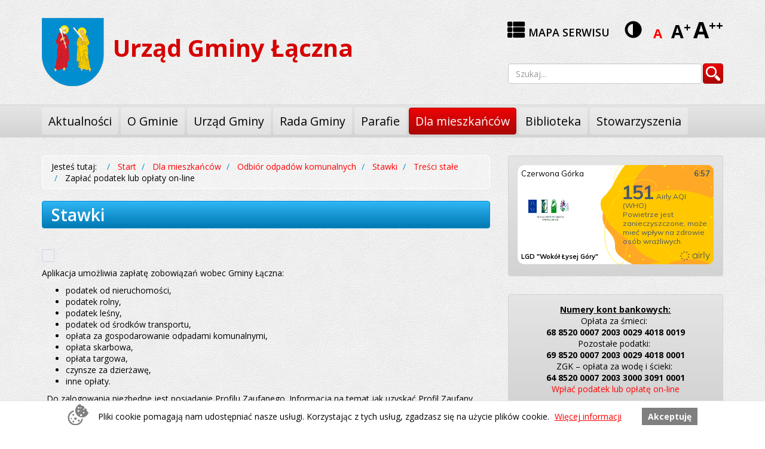

--- FILE ---
content_type: text/html; charset=utf-8
request_url: https://laczna.pl/dla-mieszkancow/odpady-komunalne/stawki/10-tresci-stale/1548-zaplac-podatek-lub-oplaty-on-line
body_size: 8933
content:

<!doctype html>
<html lang="pl-pl" dir="ltr">
<head>
  <meta http-equiv="X-UA-Compatible" content="IE=edge">
  <meta name="viewport" content="width=device-width, initial-scale=1">
  <!-- The above 2 meta tags *must* come first in the head; any other head content must come *after* these tags -->

  <base href="https://laczna.pl/dla-mieszkancow/odpady-komunalne/stawki/10-tresci-stale/1548-zaplac-podatek-lub-oplaty-on-line" />
	<meta http-equiv="content-type" content="text/html; charset=utf-8" />
	<meta name="keywords" content="gmina, Łączna, urząd gminy" />
	<meta name="description" content="Oficjalna strona gminy Łączna" />
	<title>Zapłać podatek lub opłaty on-line - Gmina Łączna</title>
	<link href="https://laczna.pl/component/search/?Itemid=255&amp;catid=10&amp;id=1548:zaplac-podatek-lub-oplaty-on-line&amp;format=opensearch" rel="search" title="Szukaj Gmina Łączna" type="application/opensearchdescription+xml" />
	<link href="/components/com_jcomments/tpl/default/style.css?v=3002" rel="stylesheet" type="text/css" />
	<link href="https://laczna.pl//plugins/content/bt_socialshare/assets/bt_socialshare.css" rel="stylesheet" type="text/css" />
	<link href="/plugins/system/jce/css/content.css?badb4208be409b1335b815dde676300e" rel="stylesheet" type="text/css" />
	<script src="/media/jui/js/jquery.min.js?2a76ab8b69f638fec897db3b0dd9dcb4" type="text/javascript"></script>
	<script src="/media/jui/js/jquery-noconflict.js?2a76ab8b69f638fec897db3b0dd9dcb4" type="text/javascript"></script>
	<script src="/media/jui/js/jquery-migrate.min.js?2a76ab8b69f638fec897db3b0dd9dcb4" type="text/javascript"></script>
	<script src="/media/system/js/caption.js?2a76ab8b69f638fec897db3b0dd9dcb4" type="text/javascript"></script>
	<script src="/media/system/js/html5fallback.js" type="text/javascript"></script>
	<script type="text/javascript">
jQuery(window).on('load',  function() {
				new JCaption('img.caption');
			});
	</script>
	<meta property="og:type" content="website" />
	<meta property="og:title" content="Zapłać podatek lub opłaty on-line" />
	<meta property="og:url" content="https://laczna.pl/dla-mieszkancow/odpady-komunalne/stawki/10-tresci-stale/1548-zaplac-podatek-lub-oplaty-on-line" />
	<meta property="og:description" content="Aplikacja umożliwia zapłatę zobowiązań wobec Gminy Łączna:

podatek od nieruchomości,
podatek rolny,
podatek leśny,
podatek od środków transportu,
opłata za gospodarowanie odpadami komunalnymi,
opłata skarbowa,
opłata targowa,
czynsze za dzierżawę,
inne opłaty.

&nbsp; D" />


  <meta name="author" content="sm32 STUDIO">

  <link rel="apple-touch-icon" sizes="57x57" href="/templates/site/favicons/apple-touch-icon-57x57.png">
  <link rel="apple-touch-icon" sizes="60x60" href="/templates/site/favicons/apple-touch-icon-60x60.png">
  <link rel="apple-touch-icon" sizes="72x72" href="/templates/site/favicons/apple-touch-icon-72x72.png">
  <link rel="apple-touch-icon" sizes="76x76" href="/templates/site/favicons/apple-touch-icon-76x76.png">
  <link rel="apple-touch-icon" sizes="114x114" href="/templates/site/favicons/apple-touch-icon-114x114.png">
  <link rel="icon" type="image/png" href="/templates/site/favicons/favicon-32x32.png" sizes="32x32">
  <link rel="icon" type="image/png" href="/templates/site/favicons/favicon-96x96.png" sizes="96x96">
  <link rel="icon" type="image/png" href="/templates/site/favicons/favicon-16x16.png" sizes="16x16">
  <link rel="manifest" href="/templates/site/favicons/manifest.json">
  <link rel="mask-icon" href="/templates/site/favicons/safari-pinned-tab.svg">
  <link rel="shortcut icon" href="/templates/site/favicons/favicon.ico">
  <meta name="apple-mobile-web-app-title" content="UG Łączna">
  <meta name="application-name" content="UG Łączna">
  <meta name="msapplication-TileColor" content="#da532c">
  <meta name="msapplication-config" content="/templates/site/favicons/browserconfig.xml">
  <meta name="theme-color" content="#ffffff">

  <link href="/media/jui/css/icomoon.css" rel="stylesheet">
  <link href="/templates/site/assets/stylesheets/jquery.mmenu.all.css" rel="stylesheet">
  <link href="/templates/site/assets/lytebox/lytebox.css" rel="stylesheet">
  <link href="/templates/site/stylesheets/main.css" rel="stylesheet">
  <link href="/templates/site/stylesheets/editor.css" rel="stylesheet">

  <script src="/templates/site/assets/lytebox/lytebox.js"></script>

  <!-- HTML5 shim and Respond.js for IE8 support of HTML5 elements and media queries -->
  <!-- WARNING: Respond.js doesn't work if you view the page via file:// -->
  <!--[if lt IE 9]>
  <script src="/templates/site/assets/javascripts/html5shiv.min.js"></script>
  <script src="/templates/site/assets/javascripts/respond.min.js"></script>
  <script src="/templates/site/assets/javascripts/selectivizr.js"></script>
  <![endif]-->

  <script>
    var template = '/templates/site';
  </script>
</head>

<body>

<div id="mPreload"><img src="/templates/site/images/loading.gif" alt="preloader"></div>

<!-- Cookies -->
<div id="cookies">
  <div class="container">
    <div class="row">
      <div class="col-md-12">
        <span>Pliki cookie pomagają nam udostępniać nasze usługi. Korzystając z tych usług, zgadzasz się na użycie plików cookie.</span>
        <a href="/polityka-prywatnosci">Więcej informacji</a>
        <button type="button">Akceptuję</button>
      </div>
    </div>
  </div>
</div>

<!-- mmenu -->
<a href="#mmenu" id="mmenu-link" class="hidden-md hidden-lg" title="mmenu" aria-label="mmenu"></a>
<div id="mmenu" class="hidden-md hidden-lg">
  		<div class="moduletable_menu">

		
			<ul class="nav menu mod-list">
<li class="item-101 default deeper parent"><a href="/" >Aktualności</a><ul class="nav-child unstyled small"><li class="item-214"><a href="/aktualnosci/wydarzenia" >Wydarzenia</a></li></ul></li><li class="item-237 deeper parent"><a href="#" >O Gminie</a><ul class="nav-child unstyled small"><li class="item-232"><a href="/2016-09-06-08-41-22/2016-09-06-08-15-34" >Historia</a></li><li class="item-233"><a href="/2016-09-06-08-41-22/2016-09-06-08-20-56" >Położenie</a></li><li class="item-238"><a href="/2016-09-06-08-41-22/herb-i-flaga" >Herb i flaga</a></li></ul></li><li class="item-117 deeper parent"><a href="#" >Urząd Gminy</a><ul class="nav-child unstyled small"><li class="item-231"><a href="/urzad-gminy/wg" >Władze Gminy</a></li><li class="item-222"><a href="/urzad-gminy/kontakt" >Kontakt</a></li><li class="item-235 deeper parent"><a href="#" >Zakłady podległe</a><ul class="nav-child unstyled small"><li class="item-239"><a href="/urzad-gminy/2016-09-06-08-22-04/zgk" >ZGK Łączna</a></li><li class="item-240"><a href="http://opslaczna.pl/" target="_blank" rel="noopener noreferrer">GOPS Łączna</a></li><li class="item-236 deeper parent"><a href="#" >Oświata</a><ul class="nav-child unstyled small"><li class="item-241"><a href="https://spzalezianka.laczna.pl" target="_blank" rel="noopener noreferrer">S.P. Zalezianka</a></li><li class="item-242"><a href="http://spgozd.edu.pl/" target="_blank" rel="noopener noreferrer">Zespół Szkół w Gozdzie</a></li><li class="item-243"><a href="https://zs-placzna.edupage.org/" target="_blank" rel="noopener noreferrer">Zespół Szkolno-Przedszkolny w Łącznej</a></li></ul></li><li class="item-244"><a href="https://www.facebook.com/GminnaBibliotekaPublicznawLacznej/" target="_blank" rel="noopener noreferrer">Biblioteka w Łącznej</a></li></ul></li><li class="item-261"><a href="/urzad-gminy/deklaracja-dostepnosci" >Deklaracja dostępności</a></li><li class="item-281"><a href="/urzad-gminy/klauzula-informacyjna-monitoring-wizyjny" >Klauzula informacyjna - monitoring wizyjny</a></li></ul></li><li class="item-216 deeper parent"><a href="#" >Rada Gminy</a><ul class="nav-child unstyled small"><li class="item-217"><a href="/2016-07-18-13-00-09/sklad-rady-gminy" >Skład Rady Gminy</a></li><li class="item-220"><a href="/2016-07-18-13-00-09/komisje-rady-gminy" >Komisje Rady Gminy</a></li><li class="item-218"><a href="https://www.uglaczna.bip.doc.pl/index.php?dz=4&amp;id=31663" >Dyżury radnych</a></li><li class="item-219"><a href="/2016-07-18-13-00-09/sesje-rady-gminy" >Sesje Rady Gminy</a></li><li class="item-257"><a href="/2016-07-18-13-00-09/2018-12-05-12-58-27" target="_blank">Transmisja obrad Rady Gminy</a></li><li class="item-260"><a href="/2016-07-18-13-00-09/nagrania-obrad-rady-gminy-laczna" >Nagrania archiwalne obrad Rady Gminy Łączna - kadencja 2018-2024</a></li><li class="item-286"><a href="/2016-07-18-13-00-09/nagrania-obrad-rady-gminy-laczna-2" >Nagrania archiwalne obrad Rady Gminy Łączna - kadencja 2024-2029</a></li><li class="item-280"><a href="/2016-07-18-13-00-09/klauzula-informacyjna-sesje-rady-gminy" >Klauzula informacyjna - Sesje Rady Gminy</a></li></ul></li><li class="item-234 deeper parent"><a href="#" >Parafie</a><ul class="nav-child unstyled small"><li class="item-245"><a href="http://parafia.laczna.pl/" target="_blank" rel="noopener noreferrer">Parafia Św. Szymona i Judy Tadeusza w Łącznej</a></li><li class="item-246"><a href="http://parafiawystepa.pl" target="_blank" rel="noopener noreferrer">Parafia Św. Kazimierza w Występie</a></li></ul></li><li class="item-114 active deeper parent"><a href="#" >Dla mieszkańców</a><ul class="nav-child unstyled small"><li class="item-221 active deeper parent"><a href="#" >Odbiór odpadów komunalnych</a><ul class="nav-child unstyled small"><li class="item-251"><a href="http://laczna.pl/images/dokumenty/Odpady/segregacja_odpadow.pdf" target="_blank" rel="noopener noreferrer">Segregacja odpadów</a></li><li class="item-269"><a href="https://laczna.pl/images/dokumenty/Odpady/odpady_rolnicze.pdf" target="_blank" rel="noopener noreferrer">Odpady rolnicze</a></li><li class="item-285"><a href="https://laczna.pl/images/dokumenty/Odpady/czesci.pdf" target="_blank" rel="noopener noreferrer">Części samochodowe</a></li><li class="item-284"><a href="https://laczna.pl/images/dokumenty/Odpady/harmonogram_05_12_2025.pdf" >Harmonogram odbioru odpadów za maj-grudzień 2025</a></li><li class="item-287"><a href="/dla-mieszkancow/odpady-komunalne/2016-10-03-10-59-36" target="_blank">Harmonogram odbioru odpadów za kwiecień 2025</a></li><li class="item-249"><a href="/dla-mieszkancow/odpady-komunalne/punkt-selektywnego-odbioru-odpadow" >Punkt selektywnego odbioru odpadów</a></li><li class="item-253"><a href="/dla-mieszkancow/odpady-komunalne/raty-i-terminy-platnosci" >Raty i terminy płatności</a></li><li class="item-255 current active"><a href="/dla-mieszkancow/odpady-komunalne/stawki" >Stawki</a></li><li class="item-259"><a href="/images/dokumenty/Odpady/deklaracja_2020_10.pdf" target="_blank" rel="noopener noreferrer">Deklaracja o wysokości opłaty od 01.10.2020</a></li></ul></li><li class="item-223 deeper parent"><a href="#" >Rozkłady jazdy</a><ul class="nav-child unstyled small"><li class="item-224"><a href="/images/pdf/PKP.pdf" target="_blank" rel="noopener noreferrer">PKP</a></li><li class="item-225"><a href="/dla-mieszkancow/2016-07-25-12-30-51/sindbad" >Viki Bus</a></li><li class="item-226"><a href="/dla-mieszkancow/2016-07-25-12-30-51/mini-bus" >Mini BUS</a></li><li class="item-268"><a href="/dla-mieszkancow/2016-07-25-12-30-51/darjan" >Darjan</a></li></ul></li><li class="item-278"><a href="/dla-mieszkancow/solectwa-i-soltysi" >Sołectwa i sołtysi</a></li><li class="item-282"><a href="/dla-mieszkancow/klauzula-informacyjna-sprawy-zalatwiane-milczaco" >Klauzula informacyjna - sprawy załatwiane milcząco</a></li><li class="item-288"><a href="/dla-mieszkancow/gops-asystent-osoby-z-niepelnosprawnoscia" >GOPS - asystent osoby z niepełnosprawnością</a></li></ul></li><li class="item-283"><a href="https://www.facebook.com/GminnaBibliotekaPublicznawLacznej/" target="_blank" rel="noopener noreferrer">Biblioteka</a></li><li class="item-227 deeper parent"><a href="#" >Stowarzyszenia</a><ul class="nav-child unstyled small"><li class="item-228"><a href="http://wokollysejgory.pl" target="_blank" rel="noopener noreferrer">LGD Wokół Łysej Góry</a></li><li class="item-229"><a href="/2016-09-06-06-55-23/tpd" >Towarzystwo Przyjaciół Dzieci</a></li><li class="item-230"><a href="/2016-09-06-06-55-23/osp" >Ochotnicza Straż Pożarna w Łącznej</a></li><li class="item-247 deeper parent"><a href="/2016-09-06-06-55-23/kola-gospodyn-wiejskich" >Koła Gospodyń Wiejskich</a><ul class="nav-child unstyled small"><li class="item-262"><a href="/2016-09-06-06-55-23/kola-gospodyn-wiejskich/kgw-oselkow" >KGW Osełków</a></li><li class="item-263"><a href="/2016-09-06-06-55-23/kola-gospodyn-wiejskich/kgw-gozd" >KGW Gózd</a></li><li class="item-264"><a href="/2016-09-06-06-55-23/kola-gospodyn-wiejskich/kgw-lacznianie" >KGW „Łącznianie”</a></li><li class="item-265"><a href="/2016-09-06-06-55-23/kola-gospodyn-wiejskich/kgw-zagorzanki" >KGW „Zagórzanki</a></li><li class="item-266"><a href="/2016-09-06-06-55-23/kola-gospodyn-wiejskich/kgw-aktywne-kobiety-zagorze" >KGW „Aktywne Kobiety” Zagórze</a></li><li class="item-267"><a href="/2016-09-06-06-55-23/kola-gospodyn-wiejskich/kgw-zalezianka" >KGW Zalezianka</a></li></ul></li><li class="item-276"><a href="/2016-09-06-06-55-23/stowarzyszenie-laczna-nas-laczy" >Stowarzyszenie &quot;Łączna nas łączy&quot;</a></li><li class="item-277"><a href="/2016-09-06-06-55-23/stowarzyszenie-ulks-laczna" >Stowarzyszenie ULKS Łączna</a></li></ul></li></ul>

		</div>

	
</div>

<div class="container-fluid">

  <!-- Skip -->
  <ul id="skip">
    <li>
      <a href="#menu" class="sr-only sr-only-focusable">Przejdź do menu</a>
    </li>
    <li>
      <a href="#system-message-container" class="sr-only sr-only-focusable">Przejdź do treści</a>
    </li>
  </ul>

  <header>
    <div class="container">
      <div class="row mMarg mPadd">
        <div class="col-md-7 mColSlog">
          <a href="/" id="mLogo"><img src="/templates/site/images/logo.png" alt="logo"></a>
          <div class="mSlogan">
            <div>Urząd Gminy Łączna</div>
          </div>
        </div>
        <div class="col-md-5">

          <div class="mFRight">
          <!-- Size -->
          <ul id="size">
            <li>
              <a href="#!" id="a" data-size="1.4" title="Domyślna wielkość tekstu">A</a>
            </li>
            <li>
              <a href="#!" id="aa" data-size="1.5" title="Większa wielkość tekstu">A<span>+</span></a>
            </li>
            <li>
              <a href="#!" id="aaa" data-size="1.6" title="Największa wielkość tekstu">A<span>++</span></a>
            </li>
          </ul>
          </div>

          <div class="mFRight">
            <!-- Contrast -->
            <a href="#!" id="contrast" title="Włącz/wyłącz kontrast">
            <span class="sr-only">
            Wersja kontrastowa            </span>
            </a>
          </div>

          <div class="mFRight topPos">
            <a href="/mapa-serwisu" class="glyphicon-th-list glyphicon"><span>Mapa serwisu</span></a>
          </div>

        </div>
        <div class="col-md-5">
          		<div class="moduletable">

		
			<div class="search">
	<form action="/dla-mieszkancow/odpady-komunalne/stawki" method="post" class="form-inline">
		<label for="mod-search-searchword" class="element-invisible sr-only">Wyszukiwarka</label> <input name="searchword" id="mod-search-searchword" maxlength="200"  class="inputbox search-query" type="search" placeholder="Szukaj..." /> <label for="bimg" class="mFRight"><span class="sr-only">Szukaj</span><input type="image" id="bimg" alt="Szukaj" class="button" src="/templates/site/images/searchButton.gif" onclick="this.form.searchword.focus();"/></label>		<input type="hidden" name="task" value="search" />
		<input type="hidden" name="option" value="com_search" />
		<input type="hidden" name="Itemid" value="255" />
	</form>
</div>

		</div>

	
        </div>
      </div>
    </div>
    <div class="row mBar hidden-xs hidden-sm">
      <div class="container">
        <div class="row">
          <div class="col-md-12">
            <!-- Menu -->
            <nav id="menu">
              		<div class="moduletable_menu">

		
			<ul class="nav menu mod-list">
<li class="item-101 default deeper parent"><a href="/" >Aktualności</a><ul class="nav-child unstyled small"><li class="item-214"><a href="/aktualnosci/wydarzenia" >Wydarzenia</a></li></ul></li><li class="item-237 deeper parent"><a href="#" >O Gminie</a><ul class="nav-child unstyled small"><li class="item-232"><a href="/2016-09-06-08-41-22/2016-09-06-08-15-34" >Historia</a></li><li class="item-233"><a href="/2016-09-06-08-41-22/2016-09-06-08-20-56" >Położenie</a></li><li class="item-238"><a href="/2016-09-06-08-41-22/herb-i-flaga" >Herb i flaga</a></li></ul></li><li class="item-117 deeper parent"><a href="#" >Urząd Gminy</a><ul class="nav-child unstyled small"><li class="item-231"><a href="/urzad-gminy/wg" >Władze Gminy</a></li><li class="item-222"><a href="/urzad-gminy/kontakt" >Kontakt</a></li><li class="item-235 deeper parent"><a href="#" >Zakłady podległe</a><ul class="nav-child unstyled small"><li class="item-239"><a href="/urzad-gminy/2016-09-06-08-22-04/zgk" >ZGK Łączna</a></li><li class="item-240"><a href="http://opslaczna.pl/" target="_blank" rel="noopener noreferrer">GOPS Łączna</a></li><li class="item-236 deeper parent"><a href="#" >Oświata</a><ul class="nav-child unstyled small"><li class="item-241"><a href="https://spzalezianka.laczna.pl" target="_blank" rel="noopener noreferrer">S.P. Zalezianka</a></li><li class="item-242"><a href="http://spgozd.edu.pl/" target="_blank" rel="noopener noreferrer">Zespół Szkół w Gozdzie</a></li><li class="item-243"><a href="https://zs-placzna.edupage.org/" target="_blank" rel="noopener noreferrer">Zespół Szkolno-Przedszkolny w Łącznej</a></li></ul></li><li class="item-244"><a href="https://www.facebook.com/GminnaBibliotekaPublicznawLacznej/" target="_blank" rel="noopener noreferrer">Biblioteka w Łącznej</a></li></ul></li><li class="item-261"><a href="/urzad-gminy/deklaracja-dostepnosci" >Deklaracja dostępności</a></li><li class="item-281"><a href="/urzad-gminy/klauzula-informacyjna-monitoring-wizyjny" >Klauzula informacyjna - monitoring wizyjny</a></li></ul></li><li class="item-216 deeper parent"><a href="#" >Rada Gminy</a><ul class="nav-child unstyled small"><li class="item-217"><a href="/2016-07-18-13-00-09/sklad-rady-gminy" >Skład Rady Gminy</a></li><li class="item-220"><a href="/2016-07-18-13-00-09/komisje-rady-gminy" >Komisje Rady Gminy</a></li><li class="item-218"><a href="https://www.uglaczna.bip.doc.pl/index.php?dz=4&amp;id=31663" >Dyżury radnych</a></li><li class="item-219"><a href="/2016-07-18-13-00-09/sesje-rady-gminy" >Sesje Rady Gminy</a></li><li class="item-257"><a href="/2016-07-18-13-00-09/2018-12-05-12-58-27" target="_blank">Transmisja obrad Rady Gminy</a></li><li class="item-260"><a href="/2016-07-18-13-00-09/nagrania-obrad-rady-gminy-laczna" >Nagrania archiwalne obrad Rady Gminy Łączna - kadencja 2018-2024</a></li><li class="item-286"><a href="/2016-07-18-13-00-09/nagrania-obrad-rady-gminy-laczna-2" >Nagrania archiwalne obrad Rady Gminy Łączna - kadencja 2024-2029</a></li><li class="item-280"><a href="/2016-07-18-13-00-09/klauzula-informacyjna-sesje-rady-gminy" >Klauzula informacyjna - Sesje Rady Gminy</a></li></ul></li><li class="item-234 deeper parent"><a href="#" >Parafie</a><ul class="nav-child unstyled small"><li class="item-245"><a href="http://parafia.laczna.pl/" target="_blank" rel="noopener noreferrer">Parafia Św. Szymona i Judy Tadeusza w Łącznej</a></li><li class="item-246"><a href="http://parafiawystepa.pl" target="_blank" rel="noopener noreferrer">Parafia Św. Kazimierza w Występie</a></li></ul></li><li class="item-114 active deeper parent"><a href="#" >Dla mieszkańców</a><ul class="nav-child unstyled small"><li class="item-221 active deeper parent"><a href="#" >Odbiór odpadów komunalnych</a><ul class="nav-child unstyled small"><li class="item-251"><a href="http://laczna.pl/images/dokumenty/Odpady/segregacja_odpadow.pdf" target="_blank" rel="noopener noreferrer">Segregacja odpadów</a></li><li class="item-269"><a href="https://laczna.pl/images/dokumenty/Odpady/odpady_rolnicze.pdf" target="_blank" rel="noopener noreferrer">Odpady rolnicze</a></li><li class="item-285"><a href="https://laczna.pl/images/dokumenty/Odpady/czesci.pdf" target="_blank" rel="noopener noreferrer">Części samochodowe</a></li><li class="item-284"><a href="https://laczna.pl/images/dokumenty/Odpady/harmonogram_05_12_2025.pdf" >Harmonogram odbioru odpadów za maj-grudzień 2025</a></li><li class="item-287"><a href="/dla-mieszkancow/odpady-komunalne/2016-10-03-10-59-36" target="_blank">Harmonogram odbioru odpadów za kwiecień 2025</a></li><li class="item-249"><a href="/dla-mieszkancow/odpady-komunalne/punkt-selektywnego-odbioru-odpadow" >Punkt selektywnego odbioru odpadów</a></li><li class="item-253"><a href="/dla-mieszkancow/odpady-komunalne/raty-i-terminy-platnosci" >Raty i terminy płatności</a></li><li class="item-255 current active"><a href="/dla-mieszkancow/odpady-komunalne/stawki" >Stawki</a></li><li class="item-259"><a href="/images/dokumenty/Odpady/deklaracja_2020_10.pdf" target="_blank" rel="noopener noreferrer">Deklaracja o wysokości opłaty od 01.10.2020</a></li></ul></li><li class="item-223 deeper parent"><a href="#" >Rozkłady jazdy</a><ul class="nav-child unstyled small"><li class="item-224"><a href="/images/pdf/PKP.pdf" target="_blank" rel="noopener noreferrer">PKP</a></li><li class="item-225"><a href="/dla-mieszkancow/2016-07-25-12-30-51/sindbad" >Viki Bus</a></li><li class="item-226"><a href="/dla-mieszkancow/2016-07-25-12-30-51/mini-bus" >Mini BUS</a></li><li class="item-268"><a href="/dla-mieszkancow/2016-07-25-12-30-51/darjan" >Darjan</a></li></ul></li><li class="item-278"><a href="/dla-mieszkancow/solectwa-i-soltysi" >Sołectwa i sołtysi</a></li><li class="item-282"><a href="/dla-mieszkancow/klauzula-informacyjna-sprawy-zalatwiane-milczaco" >Klauzula informacyjna - sprawy załatwiane milcząco</a></li><li class="item-288"><a href="/dla-mieszkancow/gops-asystent-osoby-z-niepelnosprawnoscia" >GOPS - asystent osoby z niepełnosprawnością</a></li></ul></li><li class="item-283"><a href="https://www.facebook.com/GminnaBibliotekaPublicznawLacznej/" target="_blank" rel="noopener noreferrer">Biblioteka</a></li><li class="item-227 deeper parent"><a href="#" >Stowarzyszenia</a><ul class="nav-child unstyled small"><li class="item-228"><a href="http://wokollysejgory.pl" target="_blank" rel="noopener noreferrer">LGD Wokół Łysej Góry</a></li><li class="item-229"><a href="/2016-09-06-06-55-23/tpd" >Towarzystwo Przyjaciół Dzieci</a></li><li class="item-230"><a href="/2016-09-06-06-55-23/osp" >Ochotnicza Straż Pożarna w Łącznej</a></li><li class="item-247 deeper parent"><a href="/2016-09-06-06-55-23/kola-gospodyn-wiejskich" >Koła Gospodyń Wiejskich</a><ul class="nav-child unstyled small"><li class="item-262"><a href="/2016-09-06-06-55-23/kola-gospodyn-wiejskich/kgw-oselkow" >KGW Osełków</a></li><li class="item-263"><a href="/2016-09-06-06-55-23/kola-gospodyn-wiejskich/kgw-gozd" >KGW Gózd</a></li><li class="item-264"><a href="/2016-09-06-06-55-23/kola-gospodyn-wiejskich/kgw-lacznianie" >KGW „Łącznianie”</a></li><li class="item-265"><a href="/2016-09-06-06-55-23/kola-gospodyn-wiejskich/kgw-zagorzanki" >KGW „Zagórzanki</a></li><li class="item-266"><a href="/2016-09-06-06-55-23/kola-gospodyn-wiejskich/kgw-aktywne-kobiety-zagorze" >KGW „Aktywne Kobiety” Zagórze</a></li><li class="item-267"><a href="/2016-09-06-06-55-23/kola-gospodyn-wiejskich/kgw-zalezianka" >KGW Zalezianka</a></li></ul></li><li class="item-276"><a href="/2016-09-06-06-55-23/stowarzyszenie-laczna-nas-laczy" >Stowarzyszenie &quot;Łączna nas łączy&quot;</a></li><li class="item-277"><a href="/2016-09-06-06-55-23/stowarzyszenie-ulks-laczna" >Stowarzyszenie ULKS Łączna</a></li></ul></li></ul>

		</div>

	
            </nav>
          </div>
        </div>
      </div>
    </div>
  </header>
  <main id="content" tabindex="-1">
    <div class="container">
      <div class="row mMarg">
        <div class="col-md-8 mMargT" id="contIn">
                                		<div class="moduletable">

		
			<div aria-label="Ścieżka" role="navigation">
	<ul itemscope itemtype="https://schema.org/BreadcrumbList" class="breadcrumb">
					<li>
				Jesteś tutaj: &#160;
			</li>
		
						<li itemprop="itemListElement" itemscope itemtype="https://schema.org/ListItem">
											<a itemprop="item" href="/" class="pathway"><span itemprop="name">Start</span></a>
					
											<span class="divider">
							<img src="/media/system/images/arrow.png" alt="" />						</span>
										<meta itemprop="position" content="1">
				</li>
							<li itemprop="itemListElement" itemscope itemtype="https://schema.org/ListItem">
											<a itemprop="item" href="#" class="pathway"><span itemprop="name">Dla mieszkańców</span></a>
					
											<span class="divider">
							<img src="/media/system/images/arrow.png" alt="" />						</span>
										<meta itemprop="position" content="2">
				</li>
							<li itemprop="itemListElement" itemscope itemtype="https://schema.org/ListItem">
											<a itemprop="item" href="#" class="pathway"><span itemprop="name">Odbiór odpadów komunalnych</span></a>
					
											<span class="divider">
							<img src="/media/system/images/arrow.png" alt="" />						</span>
										<meta itemprop="position" content="3">
				</li>
							<li itemprop="itemListElement" itemscope itemtype="https://schema.org/ListItem">
											<a itemprop="item" href="/dla-mieszkancow/odpady-komunalne/stawki" class="pathway"><span itemprop="name">Stawki</span></a>
					
											<span class="divider">
							<img src="/media/system/images/arrow.png" alt="" />						</span>
										<meta itemprop="position" content="4">
				</li>
							<li itemprop="itemListElement" itemscope itemtype="https://schema.org/ListItem">
											<a itemprop="item" href="/dla-mieszkancow/odpady-komunalne/stawki/10-tresci-stale" class="pathway"><span itemprop="name">Treści stałe</span></a>
					
											<span class="divider">
							<img src="/media/system/images/arrow.png" alt="" />						</span>
										<meta itemprop="position" content="5">
				</li>
							<li itemprop="itemListElement" itemscope itemtype="https://schema.org/ListItem" class="active">
					<span itemprop="name">
						Zapłać podatek lub opłaty on-line					</span>
					<meta itemprop="position" content="6">
				</li>
				</ul>
</div>

		</div>

	
                    <div id="system-message-container">
	</div>

          <script type="text/javascript" src="https://maps.google.com/maps/api/js?sensor=false&key=AIzaSyAqbNWTLIlBedmNRzf599tarPPTV10rbTY"></script>
    <script type="text/javascript">
        function mapa_google(qmapa,qpunkt,qzoom,qopis) { // SKRYPT START
            qzoom = parseInt(qzoom);
            var punktd = qpunkt.split(",");
            var punktd1 = parseFloat(punktd[0]);
            var punktd2 = parseFloat(punktd[1]);
            // Określamy główna lokalizację na mapie świata
            var myLatlng = new google.maps.LatLng(punktd1,punktd2); // Polska (51.919438, 19.145136)
            var myOptions = {
                zoom: qzoom, // Określamy zoom (przybliżenie)
                center: myLatlng,
                mapTypeId: google.maps.MapTypeId.ROADMAP // Określamy typ mapy (ROADMAP - MAPA DROGOWA)
            }
            var map = new google.maps.Map(document.getElementById(qmapa), myOptions); // Przypisujemy mapę do konkretnego elementu

            // PUNKT START
            var a_1 = qopis;
            var info_a_1 = new google.maps.InfoWindow ({
                content: a_1		});
            var image = 'https://laczna.pl/plugins/content/mapaglc/'+'punkt.png';
            var myLatLng = new google.maps.LatLng(punktd1,punktd2);
            var marker_a_1 = new google.maps.Marker({
                position: myLatLng,
                map: map,
                icon: image
            });
            google.maps.event.addListener(marker_a_1, 'click', function() {
                info_a_1.open(map,marker_a_1);
            });
            google.maps.event.trigger(marker_a_1,'click');
            // PUNKT STOP

        } // SKRYPT KONIEC
    </script>

<div class="item-page" itemscope itemtype="https://schema.org/Article">
	<meta itemprop="inLanguage" content="pl-PL" />
		<div class="page-header">
		<h1> Stawki </h1>
	</div>
	
		
						
		
	
	
		
								<div itemprop="articleBody">
		<div class="bt-social-share bt-social-share-above"><div class="bt-social-share-button bt-facebook-share-button"><fb:share-button href="https://laczna.pl/dla-mieszkancow/odpady-komunalne/stawki/10-tresci-stale/1548-zaplac-podatek-lub-oplaty-on-line" type="button"></fb:share-button></div><div class="bt-social-share-button bt-facebook-like-button"><fb:like send="false" colorscheme="light" font="arial" href="https://laczna.pl/dla-mieszkancow/odpady-komunalne/stawki/10-tresci-stale/1548-zaplac-podatek-lub-oplaty-on-line" layout="button_count" width="70" show_faces="true" action="like"></fb:like></div><div class="bt-social-share-button bt-googleplus-button"><g:plus action="share" href="https://laczna.pl/dla-mieszkancow/odpady-komunalne/stawki/10-tresci-stale/1548-zaplac-podatek-lub-oplaty-on-line" annotation="bubble" height="20" ></g:plus></div></div><script>function mapka() {}window.onload = mapka;</script><p>Aplikacja umożliwia zapłatę zobowiązań wobec Gminy Łączna:</p>
<ul>
<li>podatek od nieruchomości,</li>
<li>podatek rolny,</li>
<li>podatek leśny,</li>
<li>podatek od środków transportu,</li>
<li>opłata za gospodarowanie odpadami komunalnymi,</li>
<li>opłata skarbowa,</li>
<li>opłata targowa,</li>
<li>czynsze za dzierżawę,</li>
<li>inne opłaty.</li>
</ul>
<p>&nbsp; Do zalogowania niezbędne jest posiadanie Profilu Zaufanego. Informacja na temat jak uzyskać Profil Zaufany dostępna jest na stronie:&nbsp;<a href="https://www.gov.pl/web/profilzaufany">https://www.gov.pl/web/profilzaufany</a></p>
<p>&nbsp; Zalogowanie się do systemu oznacza akceptację Regulaminu.</p>
<p>&nbsp;</p>
<p style="text-align: center;"><a href="/dla-mieszkancow/odpady-komunalne/stawki/10-tresci-stale/1547-regulamin-korzystania-z-aplikacji-i-dokonywania-platnosci-on-line" class="btn btn-primary">Regulamin</a>&nbsp; &nbsp; &nbsp; &nbsp; &nbsp; &nbsp; &nbsp; &nbsp; &nbsp; &nbsp; &nbsp; &nbsp; &nbsp; &nbsp; &nbsp; &nbsp; &nbsp; &nbsp; &nbsp; &nbsp; &nbsp; &nbsp; &nbsp; &nbsp; &nbsp; &nbsp; &nbsp; &nbsp; &nbsp; &nbsp; &nbsp; &nbsp; &nbsp; &nbsp; &nbsp; &nbsp; &nbsp; &nbsp;&nbsp;<a href="https://portal.laczna.pl" target="_blank" rel="noopener" class="btn btn-primary">Logowanie</a></p> <div class="fb-recommendations-bar" data-href="https://laczna.pl/dla-mieszkancow/odpady-komunalne/stawki/10-tresci-stale/1548-zaplac-podatek-lub-oplaty-on-line" data-read-time="30" data-action="like" data-trigger="onvisible" data-side="right" data-num_recommendations="2"></div><div id="fb-root"></div>
				<script>(function(d, s, id) {
				  var js, fjs = d.getElementsByTagName(s)[0];
				  if (d.getElementById(id)) {return;}
				  js = d.createElement(s); js.id = id;
				  js.src = "//connect.facebook.net/pl_PL/all.js#xfbml=1";
				  fjs.parentNode.insertBefore(js, fjs);
				}(document, 'script', 'facebook-jssdk'));</script><script type="text/javascript" src="https://apis.google.com/js/plusone.js">{lang: 'pl-PL'}</script>	</div>

	
							</div>
        </div>
        <div class="col-md-4 mColRight">
          		<div class="moduletable">

		
			

<div class="custom"  >
	<!-- Airly Widget Begin -->
<script src="https://airly.org/map/airly.js" type="text/javascript"></script>
<p><iframe src="https://airly.org/map/widget.html#w=900&amp;h=180&amp;m=false&amp;i=true&amp;d=false&amp;ah=true&amp;aw=true&amp;l=pl&amp;it=AIRLY_AQI&amp;us=metric&amp;ut=celsius&amp;lat=50.993127&amp;lng=20.797492&amp;id=100056" id="airly_2045160430" style="width: 100%; height: auto; border: none;"></iframe></p>
<!-- Airly Widget End --></div>

		</div>

			<div class="moduletable">

		
			

<div class="custom"  >
	<p style="text-align: center;"><span style="text-decoration: underline;"><strong>Numery kont bankowych:</strong></span></p>
<p style="text-align: center;">Opłata za śmieci:&nbsp;</p>
<p style="text-align: center;"><strong>68 8520 0007 2003 0029 4018 0019</strong></p>
<p style="text-align: center;">Pozostałe podatki:&nbsp;</p>
<p style="text-align: center;"><strong>69 8520 0007 2003 0029 4018 0001</strong></p>
<p style="text-align: center;">ZGK - opłata za wodę i ścieki:&nbsp;</p>
<p style="text-align: center;"><strong>64 8520 0007 2003 3000 3091 0001</strong></p>
<p style="text-align: center;"><a href="/dla-mieszkancow/odpady-komunalne/stawki/10-tresci-stale/1548-zaplac-podatek-lub-oplaty-on-line">Wpłać podatek lub opłatę on-line</a></p></div>

		</div>

			<div class="moduletable">

					<h3>Projekty realizowane z Funduszy Europejskich</h3>
		
			

<div class="custom"  >
	<p style="text-align: center;"><a href="/19-unia-europejska"><img src="/images/ue1.jpg" alt="ue1" /></a></p></div>

		</div>

			<div class="moduletable">

		
			

<div class="custom"  >
	<p style="text-align: center;"><a href="/22-dofinansowanie-polska"><img src="/images/dofinansowanie_polska.jpg" alt="dofinansowanie polska" width="300" height="100" /></a></p>
<p style="text-align: center;">Dofinansowanie z budżetu państwa lub z państwowych funduszy celowych.</p></div>

		</div>

			<div class="moduletable">

		
			

<div class="custom"  >
	<p style="text-align: center;"><a href="/dla-mieszkancow/odpady-komunalne/stawki/10-tresci-stale/1748-infolinie" target="_blank"><img src="/images/infolinie_pomoc.png" alt="infolinie pomoc" width="269" height="254" /></a></p></div>

		</div>

			<div class="moduletable">

		
			

<div class="custom"  >
	<p><a href="/24-ukraina"><img src="/images/banners/flaga_ua.jpg" alt="flaga ua" width="159" height="110" style="display: block; margin-left: auto; margin-right: auto;" /></a></p></div>

		</div>

			<div class="moduletable">

		
			

<div class="custom"  >
	<p><span style="font-size: 14pt;"><a href="/images/pdf/nieodplatne_poradnictwo_obywatelskie.pdf" target="_blank">NIEODPŁATNE PORADNICTWO OBYWATELSKIE</a></span></p></div>

		</div>

			<div class="moduletable">

		
			

<div class="custom"  >
	<p><a href="https://polska.e-mapa.net?userview=97816" target="_blank" rel="noopener"><img src="/images/banners/gis.png" alt="gis" /></a></p></div>

		</div>

			<div class="moduletable">

		
			

<div class="custom"  >
	<p><span style="font-size: 14pt;"><a href="/21-podroze-jacka-slowaka">PODRÓŻE PANA JACKA SŁOWAKA</a></span></p></div>

		</div>

			<div class="moduletable">

		
			

<div class="custom"  >
	<p><span style="font-size: 18pt;"><a href="/dla-mieszkancow/odpady-komunalne/stawki/10-tresci-stale/1587-lokalni-przedsiebiorcy">LOKALNI PRZEDSIĘBIORCY</a></span></p></div>

		</div>

			<div class="moduletable">

					<h3>Mapa gminy</h3>
		
			

<div class="custom"  >
	<div class="mWtc"><!--delx<iframe src="https://www.google.com/maps/embed?pb=!1m18!1m12!1m3!1d80357.99629545728!2d20.712562988534163!3d50.99420936237915!2m3!1f0!2f0!3f0!3m2!1i1024!2i768!4f13.1!3m3!1m2!1s0x47183b2ee39776e5%3A0xe025cb1e0d95fb1e!2zxYHEhWN6bmE!5e0!3m2!1spl!2spl!4v1466760095437" width="100%" height="328" seamless="seamless" allowfullscreen="allowfullscreen"></iframe>delx--></div></div>

		</div>

			<div class="moduletable">

		
			

<div class="custom"  >
	<p><span style="font-size: 14pt;"><a href="/777-gazyfikacja-gminy-laczna">GAZYFIKACJA GMINY ŁĄCZNA</a></span></p></div>

		</div>

			<div class="moduletable">

		
			

<div class="custom"  >
	<p><span style="font-size: 18pt;"><a href="/10-tresci-stale/435-sms">Powiadomienia SMS</a></span></p></div>

		</div>

			<div class="moduletable">

		
			

<div class="custom"  >
	<p><a href="/16-telewizja/103-telewizja-swietokrzyska"><img src="/images/banners/tvs-logo-bottom.png" alt="tvs logo bottom" /></a></p></div>

		</div>

			<div class="moduletable">

		
			

<div class="custom"  >
	<p><span style="font-size: 14pt;"><a href="/18-tresci-stale/mowia-o-nas">MÓWIĄ O NAS</a></span></p></div>

		</div>

			<div class="moduletable">

		
			

<div class="custom"  >
	<p style="text-align: center;"><a href="/10-tresci-stale/847-fundusz-pozyczkowy-wojewodztwa-swietokrzyskiego-sp-z-o-o"><img src="/images/banners/FPWS_logo_m.jpg" alt="FPWS logo m" /></a></p></div>

		</div>

			<div class="moduletable">

		
			

<div class="custom"  >
	<p><a href="/17-akademia-przedsiebiorczosci"><img src="/images/akademia_przedsiębiorczości.jpg" alt="akademia przedsiębiorczości" width="330" height="281" /></a></p>
<p>Akademia Przedsiębiorczości</p></div>

		</div>

			<div class="moduletable mainImg">

		
			

<div class="custom mainImg"  >
	<p><a href="http://www.uglaczna.bip.doc.pl/" target="_blank"><img src="/images/rozne/bip.png" alt="bip" /></a></p></div>

		</div>

			<div class="moduletable">

		
			

<div class="custom"  >
	<p><a href="/27-dofinansowanie-z-wiosigw"><img src="/images/banners/WFOSiGW/logotekstura_bez_tła.png" alt="logotekstura bez tła" /></a></p></div>

		</div>

			<div class="moduletable">

		
			

<div class="custom"  >
	<p style="text-align: center;"><a href="/25-program-czyste-powietrze"><img src="/images/czyste_powietrze_logo.jpg" alt="czyste powietrze logo" width="200" height="181" /></a></p></div>

		</div>

	
        </div>
      </div>
    </div>
  </main>
  <footer>
    <div class="row mFooter1 mPadd mMargT">
      <div class="container">
        <div class="row">
          <div class="col-md-4 mTCenter">
            <div class="mContOut">
            <div class="mCont glyphicon glyphicon-home"><span>Adres</span></div>
              		<div class="moduletable">

		
			

<div class="custom"  >
	<p>Urząd Gminy Łączna<br /> Czerwona Górka 1B<br /> 26-140 Łączna</p></div>

		</div>

	
            </div>
          </div>
          <div class="col-md-4 mTCenter">
            <div class="mContOut">
            <div class="mCont glyphicon glyphicon-phone-alt"><span>Telefon</span></div>
              		<div class="moduletable">

		
			

<div class="custom"  >
	<p>tel. 41 25 48 960<br /> fax 41 25 48 977</p></div>

		</div>

	
            </div>
          </div>
          <div class="col-md-4 mTCenter">
            <div class="mContOut">
            <div class="mCont glyphicon glyphicon-envelope"><span>Email</span></div>
              		<div class="moduletable">

		
			

<div class="custom"  >
	<p>&nbsp;Urząd Gminy Łączna</p>
<p><a href="mailto:urzad@laczna.pl">urzad@laczna.pl</a></p></div>

		</div>

	
            </div>
          </div>
        </div>
      </div>
    </div>
    <div class="row mFooter3 mPadd">
      <div class="container">
        <div class="row">
          <div class="col-md-12 mTCenter">
                        Urząd Gminy Łączna &copy; 2016 - 2026 | designed by <a href="http://www.sm32.pl" target="_blank" title="Tworzenie stron internetowych">sm32 STUDIO</a>
          </div>
        </div>
      </div>
    </div>
  </footer>
</div>

  <!-- Include all compiled plugins (below), or include individual files as needed -->
  <script src="/templates/site/assets/javascripts/bootstrap.min.js"></script>

  <!-- External scripts -->
  <script src="/templates/site/assets/javascripts/js.cookie.js"></script>
  <script src="/templates/site/assets/javascripts/jquery.mmenu.min.js"></script>
  <script>
    jQuery(document).ready(function($) {
      $("#mmenu").mmenu({
        "extensions": ["border-full"],
      });
    });
  </script>
  <script src="/templates/site/assets/javascripts/jquery.typographer.min.pack.js"></script>
  <script>
    jQuery(document).ready(function() {
      jQuery('#content').typographer({
        modules: ['orphan', 'punctuation'],
        orphan: {
          forbidden: ["a", "i", "o", "u", "w", "z"]
        },
        punctuation: {
          correction: ["quotes", "ellipsis", "dash", "apostrophe"]
        }
      });
    });
  </script>
  <script>
    var $buoop = {c:2};
    function $buo_f(){
      var e = document.createElement("script");
      e.src = "//browser-update.org/update.min.js";
      document.body.appendChild(e);
    };
    try {document.addEventListener("DOMContentLoaded", $buo_f,false)}
    catch(e){window.attachEvent("onload", $buo_f)}
  </script>

  <!-- Scripts -->
  <script src="/templates/site/javascripts/main-dist.js"></script>

  <script>
    (function(i,s,o,g,r,a,m){i['GoogleAnalyticsObject']=r;i[r]=i[r]||function(){
      (i[r].q=i[r].q||[]).push(arguments)},i[r].l=1*new Date();a=s.createElement(o),
        m=s.getElementsByTagName(o)[0];a.async=1;a.src=g;m.parentNode.insertBefore(a,m)
    })(window,document,'script','https://www.google-analytics.com/analytics.js','ga');

    ga('create', 'UA-79915564-1', 'auto');
    ga('send', 'pageview');

  </script>

  <!-- Debug -->
  

</body>
</html>



--- FILE ---
content_type: text/html; charset=utf-8
request_url: https://accounts.google.com/o/oauth2/postmessageRelay?parent=https%3A%2F%2Flaczna.pl&jsh=m%3B%2F_%2Fscs%2Fabc-static%2F_%2Fjs%2Fk%3Dgapi.lb.en.2kN9-TZiXrM.O%2Fd%3D1%2Frs%3DAHpOoo_B4hu0FeWRuWHfxnZ3V0WubwN7Qw%2Fm%3D__features__
body_size: 162
content:
<!DOCTYPE html><html><head><title></title><meta http-equiv="content-type" content="text/html; charset=utf-8"><meta http-equiv="X-UA-Compatible" content="IE=edge"><meta name="viewport" content="width=device-width, initial-scale=1, minimum-scale=1, maximum-scale=1, user-scalable=0"><script src='https://ssl.gstatic.com/accounts/o/2580342461-postmessagerelay.js' nonce="fd7efbOMPFqITiIPR34zEA"></script></head><body><script type="text/javascript" src="https://apis.google.com/js/rpc:shindig_random.js?onload=init" nonce="fd7efbOMPFqITiIPR34zEA"></script></body></html>

--- FILE ---
content_type: text/css
request_url: https://laczna.pl/templates/site/stylesheets/editor.css
body_size: -180
content:
/* Editor */


--- FILE ---
content_type: image/svg+xml
request_url: https://laczna.pl/templates/site/images/cookies.svg
body_size: 1169
content:
<?xml version="1.0" encoding="iso-8859-1"?>
<!-- Generator: Adobe Illustrator 16.0.0, SVG Export Plug-In . SVG Version: 6.00 Build 0)  -->
<!DOCTYPE svg PUBLIC "-//W3C//DTD SVG 1.1//EN" "http://www.w3.org/Graphics/SVG/1.1/DTD/svg11.dtd">
<svg version="1.1" id="Capa_1" xmlns="http://www.w3.org/2000/svg" xmlns:xlink="http://www.w3.org/1999/xlink" x="0px" y="0px"
	 width="35.505px" height="35.506px" viewBox="0 0 45.505 45.506" style="enable-background:new 0 0 45.505 45.506;"
	 xml:space="preserve" fill="#7f7f7f">
<g>
	<g>
		<path d="M29.922,31.45c-1.06,6.213-6.483,10.956-12.994,10.956c-7.268,0-13.182-5.913-13.182-13.183
			c0-6.135,4.212-11.304,9.896-12.768c-0.133-0.87-0.201-1.758-0.201-2.663c0-0.159,0.003-0.318,0.007-0.477
			c-7.311,1.599-12.8,8.124-12.8,15.907c0,8.979,7.304,16.283,16.28,16.283c8.245,0,15.077-6.159,16.14-14.118
			c-0.635,0.069-1.277,0.105-1.929,0.105C30.731,31.493,30.326,31.479,29.922,31.45z"/>
		<path d="M42.265,15.852c-1.045-1.065-1.426-2.535-1.146-3.894c0.188-0.914-0.479-1.771-1.39-1.971
			c-1.118-0.246-2.179-0.809-3.04-1.688c-0.863-0.879-1.404-1.952-1.63-3.076c-0.183-0.915-1.024-1.597-1.942-1.427
			c-1.363,0.252-2.824-0.157-3.869-1.222c-0.424-0.433-0.738-0.933-0.943-1.464c-0.35-0.904-1.367-1.334-2.275-0.994
			c-5.979,2.235-10.103,8.281-9.413,15.181c0.68,6.792,6.185,12.317,12.974,13.018c6.832,0.704,12.833-3.309,15.142-9.177
			c0.355-0.904-0.062-1.937-0.967-2.292C43.215,16.631,42.703,16.299,42.265,15.852z M28.47,6.598c0.697,0,1.268,0.566,1.268,1.268
			c0,0.699-0.568,1.268-1.268,1.268c-0.7,0-1.27-0.568-1.27-1.268C27.203,7.164,27.77,6.598,28.47,6.598z M29.437,14.497
			c0,0.393-0.318,0.711-0.713,0.711s-0.712-0.318-0.712-0.711c0-0.395,0.317-0.714,0.712-0.714S29.437,14.103,29.437,14.497z
			 M24.048,21.578c-0.357,0-0.648-0.29-0.648-0.647c0-0.357,0.291-0.649,0.648-0.649s0.648,0.292,0.648,0.649
			C24.697,21.288,24.406,21.578,24.048,21.578z M23.4,16.566c-1.146,0-2.074-0.928-2.074-2.074s0.929-2.072,2.074-2.072
			s2.074,0.927,2.074,2.072C25.474,15.638,24.544,16.566,23.4,16.566z M23.667,9.465c-0.999,0-1.807-0.81-1.807-1.808
			s0.809-1.807,1.807-1.807c0.996,0,1.807,0.809,1.807,1.807S24.664,9.465,23.667,9.465z M29.037,26.027
			c-1.252,0-2.267-1.017-2.267-2.269c0-1.25,1.015-2.265,2.267-2.265s2.268,1.015,2.268,2.265
			C31.304,25.011,30.289,26.027,29.037,26.027z M34.736,19.857c-0.929,0-1.68-0.751-1.68-1.678c0-0.928,0.751-1.678,1.68-1.678
			c0.928,0,1.678,0.75,1.678,1.678C36.414,19.106,35.662,19.857,34.736,19.857z M35.215,12.367c-0.812,0-1.472-0.657-1.472-1.47
			s0.66-1.473,1.472-1.473c0.813,0,1.473,0.659,1.473,1.473C36.688,11.71,36.029,12.367,35.215,12.367z"/>
		<circle cx="12.327" cy="22.897" r="1.966"/>
		<circle cx="8.229" cy="30.716" r="1.492"/>
		<circle cx="16.978" cy="31.078" r="2.685"/>
		<circle cx="12.529" cy="37.294" r="2.027"/>
		<circle cx="24.021" cy="35.231" r="2.161"/>
	</g>
</g>
<g>
</g>
<g>
</g>
<g>
</g>
<g>
</g>
<g>
</g>
<g>
</g>
<g>
</g>
<g>
</g>
<g>
</g>
<g>
</g>
<g>
</g>
<g>
</g>
<g>
</g>
<g>
</g>
<g>
</g>
</svg>


--- FILE ---
content_type: text/plain
request_url: https://www.google-analytics.com/j/collect?v=1&_v=j102&a=1247792530&t=pageview&_s=1&dl=https%3A%2F%2Flaczna.pl%2Fdla-mieszkancow%2Fodpady-komunalne%2Fstawki%2F10-tresci-stale%2F1548-zaplac-podatek-lub-oplaty-on-line&ul=en-us%40posix&dt=Zap%C5%82a%C4%87%20podatek%20lub%20op%C5%82aty%20on-line%20-%20Gmina%20%C5%81%C4%85czna&sr=1280x720&vp=1280x720&_u=IEBAAEABAAAAACAAI~&jid=999802829&gjid=137181940&cid=475736051.1769410679&tid=UA-79915564-1&_gid=528034822.1769410679&_r=1&_slc=1&z=2111019108
body_size: -448
content:
2,cG-RLDM0H877M

--- FILE ---
content_type: image/svg+xml
request_url: https://laczna.pl/templates/site/images/content-icons/pdf.svg
body_size: 1916
content:
<?xml version="1.0" encoding="iso-8859-1"?>
<!-- Generator: Adobe Illustrator 16.0.0, SVG Export Plug-In . SVG Version: 6.00 Build 0)  -->
<!DOCTYPE svg PUBLIC "-//W3C//DTD SVG 1.1//EN" "http://www.w3.org/Graphics/SVG/1.1/DTD/svg11.dtd">
<svg version="1.1" id="Capa_1" xmlns="http://www.w3.org/2000/svg" xmlns:xlink="http://www.w3.org/1999/xlink" x="0px" y="0px"
	 width="24.801px" height="24.801px" viewBox="0 0 550.801 550.801" style="enable-background:new 0 0 550.801 550.801;"
	 xml:space="preserve">
<g>
	<g>
		<path d="M267.342,414.698c-6.613,0-10.884,0.585-13.413,1.165v85.72c2.534,0.586,6.616,0.586,10.304,0.586
			c26.818,0.189,44.315-14.576,44.315-45.874C308.738,429.079,292.803,414.698,267.342,414.698z"/>
		<path d="M152.837,414.313c-6.022,0-10.104,0.58-12.248,1.16v38.686c2.531,0.58,5.643,0.78,9.903,0.78
			c15.757,0,25.471-7.973,25.471-21.384C175.964,421.506,167.601,414.313,152.837,414.313z"/>
		<path d="M475.095,131.992c-0.032-2.526-0.833-5.021-2.568-6.993L366.324,3.694c-0.021-0.034-0.062-0.045-0.084-0.076
			c-0.633-0.707-1.36-1.29-2.141-1.804c-0.232-0.15-0.475-0.285-0.718-0.422c-0.675-0.366-1.382-0.67-2.13-0.892
			c-0.19-0.058-0.38-0.14-0.58-0.192C359.87,0.114,359.037,0,358.203,0H97.2C85.292,0,75.6,9.693,75.6,21.601v507.6
			c0,11.913,9.692,21.601,21.6,21.601H453.6c11.908,0,21.601-9.688,21.601-21.601V133.202
			C475.2,132.796,475.137,132.398,475.095,131.992z M193.261,463.873c-10.104,9.523-25.072,13.806-42.569,13.806
			c-3.882,0-7.391-0.2-10.102-0.58v46.839h-29.35V394.675c9.131-1.55,21.967-2.721,40.047-2.721
			c18.267,0,31.292,3.501,40.036,10.494c8.363,6.612,13.985,17.497,13.985,30.322C205.308,445.605,201.042,456.49,193.261,463.873z
			 M318.252,508.392c-13.785,11.464-34.778,16.906-60.428,16.906c-15.359,0-26.238-0.97-33.637-1.94V394.675
			c10.887-1.74,25.083-2.721,40.046-2.721c24.867,0,41.004,4.472,53.645,13.995c13.61,10.109,22.164,26.241,22.164,49.37
			C340.031,480.4,330.897,497.697,318.252,508.392z M439.572,417.225h-50.351v29.932h47.039v24.11h-47.039v52.671H359.49V392.935
			h80.082V417.225z M97.2,366.752V21.601h250.203v110.515c0,5.961,4.831,10.8,10.8,10.8H453.6l0.011,223.836H97.2z"/>
		<path d="M386.205,232.135c-0.633-0.059-15.852-1.448-39.213-1.448c-7.319,0-14.691,0.143-21.969,0.417
			c-46.133-34.62-83.919-69.267-104.148-88.684c0.369-2.138,0.623-3.828,0.741-5.126c2.668-28.165-0.298-47.179-8.786-56.515
			c-5.558-6.101-13.721-8.131-22.233-5.806c-5.286,1.385-15.071,6.513-18.204,16.952c-3.459,11.536,2.101,25.537,16.708,41.773
			c0.232,0.246,5.189,5.44,14.196,14.241c-5.854,27.913-21.178,88.148-28.613,117.073c-17.463,9.331-32.013,20.571-43.277,33.465
			l-0.738,0.844l-0.477,1.013c-1.16,2.437-6.705,15.087-2.542,25.249c1.901,4.62,5.463,7.995,10.302,9.767l1.297,0.349
			c0,0,1.17,0.253,3.227,0.253c9.01,0,31.25-4.735,43.179-48.695l2.89-11.138c41.639-20.239,93.688-26.768,131.415-28.587
			c19.406,14.391,38.717,27.611,57.428,39.318l0.611,0.354c0.907,0.464,9.112,4.515,18.721,4.524l0,0
			c13.732,0,23.762-8.427,27.496-23.113l0.189-1.004c1.044-8.393-1.065-15.958-6.096-21.872
			C407.711,233.281,387.978,232.195,386.205,232.135z M142.812,319.744c-0.084-0.1-0.124-0.194-0.166-0.3
			c-0.896-2.157,0.179-7.389,1.761-11.222c6.792-7.594,14.945-14.565,24.353-20.841
			C159.598,317.039,146.274,319.603,142.812,319.744z M200.984,122.695L200.984,122.695c-14.07-15.662-13.859-23.427-13.102-26.041
			c1.242-4.369,6.848-6.02,6.896-6.035c2.824-0.768,4.538-0.617,6.064,1.058c3.451,3.791,6.415,15.232,5.244,36.218
			C202.764,124.557,200.984,122.695,200.984,122.695z M193.714,256.068l0.243-0.928l-0.032,0.011
			c7.045-27.593,17.205-67.996,23.047-93.949l0.211,0.201l0.021-0.124c18.9,17.798,47.88,43.831,82.579,70.907l-0.39,0.016
			l0.574,0.433C267.279,235.396,228.237,241.84,193.714,256.068z M408.386,265.12c-2.489,9.146-7.277,10.396-11.665,10.396l0,0
			c-5.094,0-9.998-2.12-11.116-2.632c-12.741-7.986-25.776-16.688-38.929-25.998c0.105,0,0.2,0,0.316,0
			c22.549,0,37.568,1.369,38.158,1.411c3.766,0.14,15.684,1.9,20.82,7.938C407.984,258.602,408.755,261.431,408.386,265.12z"/>
	</g>
</g>
<g>
</g>
<g>
</g>
<g>
</g>
<g>
</g>
<g>
</g>
<g>
</g>
<g>
</g>
<g>
</g>
<g>
</g>
<g>
</g>
<g>
</g>
<g>
</g>
<g>
</g>
<g>
</g>
<g>
</g>
</svg>


--- FILE ---
content_type: application/javascript
request_url: https://laczna.pl/templates/site/javascripts/main-dist.js
body_size: 990
content:
jQuery(document).ready(function(){var e=jQuery("#contrast"),t='<link rel="stylesheet" href="'+template+'/stylesheets/black-white.css" id="contrast-on">';e.click(function(){Cookies.get("contrast")?(jQuery("#contrast-on").remove(),jQuery(this).removeClass("active"),Cookies.remove("contrast")):(jQuery("head").append(t),jQuery(this).addClass("active"),Cookies.set("contrast",null,{expires:365}))}),Cookies.get("contrast")&&(jQuery("head").append(t),e.addClass("active"))});
jQuery(document).ready(function(){jQuery("#size").find("a").click(function(){var e=jQuery(this).data("size");jQuery("body").css("font-size",e+"em"),jQuery(this).parent().addClass("active").siblings().removeClass("active"),Cookies.set("size",e,{expires:365}),Cookies.set("size-active",jQuery(this).attr("id"),{expires:365})}),Cookies.get("size")&&jQuery("body").css("font-size",Cookies.get("size")+"em"),Cookies.get("size-active")?jQuery("#"+Cookies.get("size-active")).parent().addClass("active"):jQuery("#a").parent().addClass("active")});
jQuery(document).ready(function(){var e=jQuery("#menu");e.find("span").each(function(){jQuery(this).replaceWith('<a href="#!">'+jQuery(this).html()+"</a>")}),e.find("a").focus(function(){jQuery(this).closest("ul").find(".visibility").removeClass("visibility"),jQuery(this).next("ul").addClass("visibility"),jQuery(this).parent().addClass("hover")}).blur(function(){jQuery(this).parent().removeClass("hover")}),e.find("a").last().keydown(function(i){9==i.keyCode&&e.find(".visibility").removeClass("visibility")}),jQuery(document).keydown(function(i){27==i.keyCode&&e.find(".visibility").removeClass("visibility")}),jQuery(document).click(function(){e.find(".visibility").removeClass("visibility")})});
jQuery(document).ready(function(){var e=jQuery("#contIn");e.find("table").addClass("table table-hover").wrap('<div class="table-responsive"></div>')});
jQuery(document).ready(function(){var e=jQuery("#scroll-to-top");jQuery(window).scroll(function(){jQuery(this).scrollTop()?e.fadeIn():e.fadeOut()}),e.click(function(){jQuery("html, body").animate({scrollTop:0})})});
jQuery(document).ready(function(){var e=jQuery("#cookies");e.find("button").click(function(){e.slideUp("fast"),jQuery("body").css("marginBottom","0"),Cookies.set("cookies",null,{expires:365})}),Cookies.get("cookies")||e.slideDown("slow"),"block"==e.css("display")&&jQuery("body").css("marginBottom","3.6em")});
jQuery(document).ready(function(){jQuery(".facebook").hover(function(){jQuery(this).toggleClass("hover")})});
jQuery(document).ready(function(){function e(e){var t="";jQuery(e).each(function(){t=jQuery(this).html(),t=t.replace(/<!--delx/gi,"").replace(/delx-->/gi,""),jQuery(this).html(t)})}jQuery('input[type="text"],input[type="search"],input[type="password"],input[type="tel"],input[type="email"]').addClass("form-control"),jQuery("textarea").addClass("form-control"),jQuery("body img").addClass("img-responsive"),jQuery(".readmore .btn").addClass("btn-primary");var t="",i="";jQuery(".readmore a").each(function(){t=jQuery(this).text(),i=t.substring(0,60),jQuery(this).text(i+"...")}),jQuery(".search .icon-search").addClass("sr-only"),jQuery(".unsubbutton").addClass("btn-danger"),e("body .mWtc"),jQuery(".sigProPseudoCaption").each(function(){""==jQuery(this).text()&&jQuery(this).remove()}),jQuery("ul.jcomments-latest-commented li").addClass("glyphicon glyphicon-comment"),jQuery(".ruch").wrap(function(){var e=jQuery(this).attr("src"),t=jQuery(this).attr("title"),i=jQuery(this).attr("alt");return t||(t=""),i||(t=""),'<a class="lytebox" data-title="'+t+'" data-lyte-options="slide:false group:'+i+'" href="'+e+'"></a>'}),jQuery(".eksponuj").attr("data-lyte-options","slide:false group:nawig"),jQuery(".eksponuj").addClass("lytebox"),jQuery(".eksponuj").attr("data-title",function(){var e=jQuery(this).attr("title");return e||(e=""),e})}),jQuery(window).load(function(){jQuery("#mPreload").remove()});
